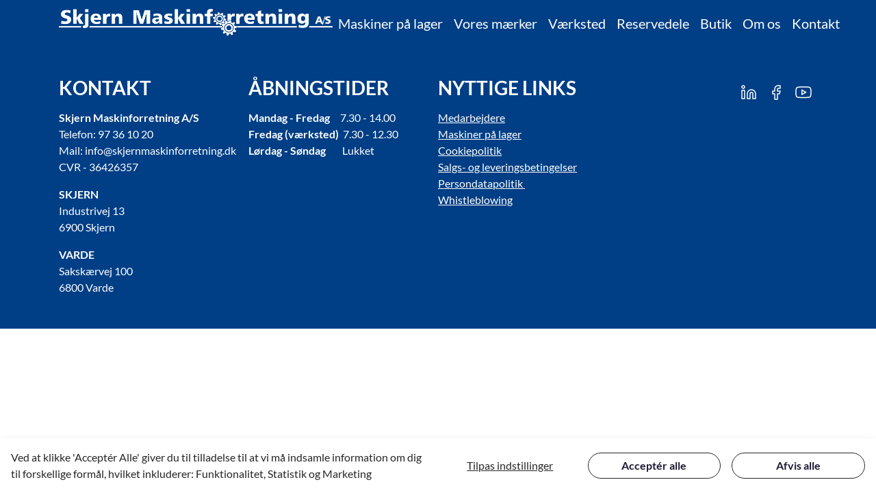

--- FILE ---
content_type: text/html; charset=utf-8
request_url: https://skjernmaskinforretning.dk/om-os
body_size: 4940
content:
<!doctype html>
<html lang="da">
<head>
	<!-- v1.21.0 -->
	<meta charset="utf-8">
	<meta name="viewport" content="height=device-height, width=device-width, initial-scale=1.0">
	<link rel="shortcut icon" href="/Files/Images/Skjern Maskinforretning Favicon_ blå_ 32x32.png">
	<link rel="apple-touch-icon" href="/Files/Templates/Designs/Swift/Assets/Images/logo_transparent.png">
	<meta property="og:url" content="https://skjernmaskinforretning.dk/om-os">
<base href="https://skjernmaskinforretning.dk/">
<meta name="google-site-verification" content="lM-RXEhNIZLHCdoAVSiB1gfqKiqePWqLosgQiOkq88E">
<meta property="og:title" content="Om os">
<meta property="og:site_name" content="Skjern Maskinforretning A/S">
<meta property="og:description" content="Hos Skjern Maskinforretning er vi 50 medarbejdere i Skjern og Varde, som står klar til at holde dig godt kørende. Vi er specialiserede i service og reparation af landbrugs- og entreprenørmaskiner, herunder førende mærker som New Holland, Kuhn.">
	<title>Om os</title>
	<link href="/Files/Templates/Designs/Swift/Assets/css/styles.css?638182051111871945" rel="stylesheet" media="all" type="text/css">
		<style>
			@media ( min-width: 1600px ) {
				.container-xxl,
				.container-xl,
				.container-lg,
				.container-md,
				.container-sm,
				.container {
					max-width: 1520px;
				}
			}
		</style>
			<style>
				@media ( min-width: 1920px ) {
					.container-xxl,
					.container-xl,
					.container-lg,
					.container-md,
					.container-sm,
					.container {
						max-width: 1820px;
					}
				}
			</style>
	<link href="/Files/Templates/Designs/Swift/_parsed/Swift_css/Swift_styles_7.min.css?638429001113930000" rel="stylesheet" media="all" type="text/css" data-last-modified-content="07-02-2024 10:55:11">
	<script src="/Files/Templates/Designs/Swift/Assets/js/aos.js?638182051036235964" defer></script>
	<script src="/Files/Templates/Designs/Swift/Assets/js/scripts.js?638182051036235964" defer></script>
	<script type="module">
		AOS.init({ duration: 400, delay: 100, easing: 'ease-in-out', mirror: false, disable: window.matchMedia('(prefers-reduced-motion: reduce)') });
		swift.Scroll.hideHeadersOnScroll();
		swift.Scroll.handleAlternativeTheme();
	</script>
</head>
<body class="brand  theme light" id="page2119">
		<header class="page-header sticky-top top-0" id="page-header-desktop">
		<div class="py-2   theme skjern-blaa  item_swift_2columnsflex" >
			<div class="container-xl">
				<div class="d-flex flex-row gap-3 align-items-center">
					<div class="col flex-grow-1">
<figure class="m-0 d-flex justify-content-start item_swift_logo">
	<a id="10713" class="user-select-none" style="scroll-margin-top:var(--header-height,150px)"></a>
		<a href="/" class="text-decoration-none" aria-label="Skjern Maskinforretning A/S">
			<picture class="mx-auto d-block">
				<img src="/Files/Images/Logos/Skjern Maskinforretning_ 1 linje_ hvid_ u addresse.png" alt="Skjern Maskinforretning A/S" style="width: 400px">
			</picture>
		</a>
</figure>
					</div>
					<div class="col flex-grow-1">
<div class="nav-wrapper item_swift_navigation">
<nav class="d-flex py-0 flex-row justify-content-center text-center">
	<ul class="nav flex-nowrap flex-row">
				<li class="nav-item">
						<a href="/maskiner-paa-lager" class="p-2 nav-link text-nowrap text-decoration-underline-hover fs-5 fw-normal "   id="Navigation_Page_Desktop_2134_10714">
				<span class="align-middle">Maskiner på lager</span>
						</a>
				</li>
				<li class="nav-item dropdown">
						<span class="p-2 nav-link text-nowrap fs-5 fw-normal  dropdown-toggle "  role="button" aria-haspopup="true" aria-expanded="false" data-bs-toggle="dropdown" data-bs-offset="0,0" id="Navigation_Page_Desktop_2116_10714">
				<span class="align-middle">Vores mærker</span>
						</span>
							<ul class="dropdown-menu  theme skjern-blaa" aria-labelledby="Navigation_Page_Desktop_2116_10714">
									<li>
											<a href="/produkter/vores-leverandoerer/new-holland" class="dropdown-item py-2 text-decoration-underline-hover fs-5 fw-normal "  id="Navigation_Page_2141_10714">New Holland</a>
									</li>
									<li>
											<a href="/produkter/vores-leverandoerer/kuhn" class="dropdown-item py-2 text-decoration-underline-hover fs-5 fw-normal "  id="Navigation_Page_2142_10714">Kuhn</a>
									</li>
									<li>
											<a href="/produkter/vores-leverandoerer/rauch" class="dropdown-item py-2 text-decoration-underline-hover fs-5 fw-normal "  id="Navigation_Page_2146_10714">Rauch</a>
									</li>
									<li>
											<a href="/produkter/vores-leverandoerer/samson-servicepartner" class="dropdown-item py-2 text-decoration-underline-hover fs-5 fw-normal "  id="Navigation_Page_2164_10714">Samson Servicepartner</a>
									</li>
									<li>
											<a href="/produkter/vores-leverandoerer/thaler-minilaesser" class="dropdown-item py-2 text-decoration-underline-hover fs-5 fw-normal "  id="Navigation_Page_2144_10714">Thaler Minilæsser</a>
									</li>
									<li>
											<a href="/produkter/vores-leverandoerer/polaris-atv" class="dropdown-item py-2 text-decoration-underline-hover fs-5 fw-normal "  id="Navigation_Page_2143_10714">Polaris Atv</a>
									</li>
									<li>
											<a href="/produkter/vores-leverandoerer/andre-leverandoerer" class="dropdown-item py-2 text-decoration-underline-hover fs-5 fw-normal "  id="Navigation_Page_2168_10714">Leverandører af redskaber og udstyr</a>
									</li>
															</ul>
				</li>
				<li class="nav-item dropdown">
						<a href="/vaerksted" class="p-2 nav-link text-nowrap text-decoration-underline-hover fs-5 fw-normal  dropdown-toggle"  role="button" aria-haspopup="true" aria-expanded="false" data-bs-toggle="dropdown" data-bs-offset="0,0"  id="Navigation_Page_Desktop_2114_10714">
				<span class="align-middle">Værksted</span>
						</a>
							<ul class="dropdown-menu  theme skjern-blaa" aria-labelledby="Navigation_Page_Desktop_2114_10714">
									<li>
											<a href="/vaerksted/vintereftersyn-2024" class="dropdown-item py-2 text-decoration-underline-hover fs-5 fw-normal "  id="Navigation_Page_2277_10714">Vintereftersyn 2024</a>
									</li>
															</ul>
				</li>
				<li class="nav-item">
						<a href="/reservedele" class="p-2 nav-link text-nowrap text-decoration-underline-hover fs-5 fw-normal "   id="Navigation_Page_Desktop_2269_10714">
				<span class="align-middle">Reservedele</span>
						</a>
				</li>
				<li class="nav-item">
						<a href="/butik" class="p-2 nav-link text-nowrap text-decoration-underline-hover fs-5 fw-normal "   id="Navigation_Page_Desktop_2115_10714">
				<span class="align-middle">Butik</span>
						</a>
				</li>
				<li class="nav-item dropdown">
						<span class="p-2 nav-link text-nowrap fs-5 fw-normal  dropdown-toggle "  role="button" aria-haspopup="true" aria-expanded="false" data-bs-toggle="dropdown" data-bs-offset="0,0" id="Navigation_Page_Desktop_2119_10714">
				<span class="align-middle">Om os</span>
						</span>
							<ul class="dropdown-menu  theme skjern-blaa" aria-labelledby="Navigation_Page_Desktop_2119_10714">
									<li>
											<a href="/om-os/find-vej" class="dropdown-item py-2 text-decoration-underline-hover fs-5 fw-normal "  id="Navigation_Page_2251_10714">Find vej</a>
									</li>
									<li>
											<a href="/om-os/historie" class="dropdown-item py-2 text-decoration-underline-hover fs-5 fw-normal "  id="Navigation_Page_2124_10714">Historie</a>
									</li>
									<li>
											<a href="/om-os/ledige-stillinger" class="dropdown-item py-2 text-decoration-underline-hover fs-5 fw-normal "  id="Navigation_Page_2128_10714">Ledige stillinger</a>
									</li>
									<li>
											<a href="/om-os/presse-og-medier" class="dropdown-item py-2 text-decoration-underline-hover fs-5 fw-normal "  id="Navigation_Page_2156_10714">Presse og medier</a>
									</li>
															</ul>
				</li>
				<li class="nav-item">
						<a href="/kontakt" class="p-2 nav-link text-nowrap text-decoration-underline-hover fs-5 fw-normal "   id="Navigation_Page_Desktop_2126_10714">
				<span class="align-middle">Kontakt</span>
						</a>
				</li>
	</ul>
</nav>
</div>
					</div>
				</div>
			</div>
		</div>
		</header>
	<main id="content" >
		<div data-intersect></div>
	<div class=" item_swift_page" >
	</div>
	</main>
		<footer class="page-footer" id="page-footer-desktop">
		<div class="py-5   theme skjern-blaa  item_swift_4columnsflex" >
			<div class="container-xl">
				<div class="d-flex flex-row gap-3 align-items-start">
					<div class="col flex-grow-1">
<div class="h-100 position-relative d-flex flex-column mb-0-last-child p-0  align-items-start text-start item_swift_text">
	<a id="10845" class="user-select-none position-absolute top-0" style="scroll-margin-top:var(--header-height,150px)"></a>
<h2 class="h3 text-inherit opacity-100 mw-75ch mb-3">KONTAKT</h2>		<div class="mb-0-last-child text-inherit opacity-100 mw-75ch">
			<p><strong>Skjern Maskinforretning A/S</strong><br />Telefon: 97 36 10 20<br />Mail: info@skjernmaskinforretning.dk&nbsp;<br />CVR - 36426357</p>
<p><strong>SKJERN</strong><br />Industrivej 13<br />6900 Skjern&nbsp;</p>
<p><strong>VARDE</strong><br />Saksk&aelig;rvej 100<br />6800 Varde</p>
		</div>
</div>
					</div>
					<div class="col flex-grow-1">
<div class="h-100 position-relative d-flex flex-column mb-0-last-child p-0  align-items-start text-start item_swift_text">
	<a id="10844" class="user-select-none position-absolute top-0" style="scroll-margin-top:var(--header-height,150px)"></a>
<h2 class="h3 text-inherit opacity-100 mw-75ch mb-3">ÅBNINGSTIDER</h2>		<div class="mb-0-last-child text-inherit opacity-100 mw-75ch">
			<p><strong>Mandag - Fredag</strong>&nbsp; &nbsp; &nbsp;7.30 - 14.00<br /><strong>Fredag (v&aelig;rksted)&nbsp; </strong>7.30 - 12.30<br /><strong>L&oslash;rdag - S&oslash;ndag&nbsp;</strong>&nbsp; &nbsp; &nbsp; &nbsp;Lukket</p>
<p>&nbsp;</p>
		</div>
</div>
					</div>
					<div class="col flex-grow-1">
<div class="h-100 position-relative d-flex flex-column mb-0-last-child p-0  align-items-start text-start item_swift_text">
	<a id="10846" class="user-select-none position-absolute top-0" style="scroll-margin-top:var(--header-height,150px)"></a>
<h2 class="h3 text-inherit opacity-100 mw-75ch mb-3">NYTTIGE LINKS</h2>		<div class="mb-0-last-child text-inherit opacity-100 mw-75ch">
			<p><a href="/kontakt">Medarbejdere</a><br /><a href="/maskiner-paa-lager">Maskiner p&aring; lager</a><br /><a href="/om-os/cookie-politik">Cookiepolitik</a><br /><a href="/om-os/salgs-og-leveringsbetingelser">Salgs- og leveringsbetingelser</a><br /><a href="/om-os/persondatapolitik">Persondatapolitik&nbsp;</a><br /><a href="https://app.whistleadvisor.com/skjern-maskinforretning/">Whistleblowing</a></p>
		</div>
</div>
					</div>
					<div class="col flex-grow-1">
<div class="nav-wrapper item_swift_navigation">
<nav class="d-flex py-0 flex-row justify-content-end text-end">
	<ul class="nav flex-nowrap flex-row">
				<li class="nav-item">
						<a href="https://www.linkedin.com/company/skjern-maskinforretning-a-s/" class="p-2 nav-link text-nowrap text-decoration-underline-hover fs-6 fw-bold "   id="Navigation_Page_Desktop_1980_12257">
				<span class="visually-hidden">LinkedIn</span>
		<span class="icon-3">
			<svg xmlns="http://www.w3.org/2000/svg" width="24" height="24" viewBox="0 0 24 24" fill="none" stroke="currentColor" stroke-width="1.5" stroke-linecap="round" stroke-linejoin="round" class="feather feather-linkedin"><path d="M16 8a6 6 0 0 1 6 6v7h-4v-7a2 2 0 0 0-2-2 2 2 0 0 0-2 2v7h-4v-7a6 6 0 0 1 6-6z"></path><rect x="2" y="9" width="4" height="12"></rect><circle cx="4" cy="4" r="2"></circle></svg>
		</span>
						</a>
				</li>
				<li class="nav-item">
						<a href="https://www.facebook.com/skjernmaskinforretning.dk" class="p-2 nav-link text-nowrap text-decoration-underline-hover fs-6 fw-bold "   id="Navigation_Page_Desktop_1981_12257">
				<span class="visually-hidden">Facebook</span>
		<span class="icon-3">
			<svg xmlns="http://www.w3.org/2000/svg" width="24" height="24" viewBox="0 0 24 24" fill="none" stroke="currentColor" stroke-width="1.5" stroke-linecap="round" stroke-linejoin="round" class="feather feather-facebook"><path d="M18 2h-3a5 5 0 0 0-5 5v3H7v4h3v8h4v-8h3l1-4h-4V7a1 1 0 0 1 1-1h3z"></path></svg>
		</span>
						</a>
				</li>
				<li class="nav-item">
						<a href="https://www.youtube.com/@skjernmaskinforretning8435" class="p-2 nav-link text-nowrap text-decoration-underline-hover fs-6 fw-bold "   id="Navigation_Page_Desktop_2133_12257">
				<span class="visually-hidden">Youtube</span>
		<span class="icon-3">
			<svg xmlns="http://www.w3.org/2000/svg" width="24" height="24" viewBox="0 0 24 24" fill="none" stroke="currentColor" stroke-width="1.5" stroke-linecap="round" stroke-linejoin="round" class="feather feather-youtube"><path d="M22.54 6.42a2.78 2.78 0 0 0-1.94-2C18.88 4 12 4 12 4s-6.88 0-8.6.46a2.78 2.78 0 0 0-1.94 2A29 29 0 0 0 1 11.75a29 29 0 0 0 .46 5.33A2.78 2.78 0 0 0 3.4 19c1.72.46 8.6.46 8.6.46s6.88 0 8.6-.46a2.78 2.78 0 0 0 1.94-2 29 29 0 0 0 .46-5.25 29 29 0 0 0-.46-5.33z"></path><polygon points="9.75 15.02 15.5 11.75 9.75 8.48 9.75 15.02"></polygon></svg>
		</span>
						</a>
				</li>
	</ul>
</nav>
</div>
					</div>
				</div>
			</div>
		</div>
		</footer>
	<!--@Snippet(offcanvas)-->
		<div class="modal fade" id="PreferencesModal" tabindex="-1" aria-hidden="true">
			<div class="modal-dialog modal-dialog-centered modal-sm" id="PreferencesModalContent">
			</div>
		</div>
	<div aria-live="polite" aria-atomic="true">
		<div class="position-fixed bottom-0 end-0 p-3" style="z-index: 11">
			<div id="favoriteNotificationToast" class="toast" role="alert" aria-live="assertive" aria-atomic="true">
				<div class="toast-header">
					<strong class="me-auto">Favoritlisten er opdateret</strong>
					<button type="button" class="btn-close" data-bs-dismiss="toast" aria-label="Close"></button>
				</div>
				<div class="toast-body d-flex gap-3">
					<div id="favoriteNotificationToast_Image"></div>
					<div id="favoriteNotificationToast_Text"></div>
				</div>
			</div>
		</div>
	</div>
	<div class="modal fade js-product" id="DynamicModal" tabindex="-1" aria-hidden="true">
		<div class="modal-dialog modal-dialog-centered modal-md">
			<div class="modal-content theme light" id="DynamicModalContent">
			</div>
		</div>
	</div>
	<div class="offcanvas offcanvas-end theme light" tabindex="-1" id="DynamicOffcanvas" style="width: 30rem">
	</div>
		<div class="position-fixed bottom-0 w-100 shadow theme light" id="dwCookieBanner">
			<div class="align-items-center grid p-3">
									<div class="g-col-12 g-col-lg-6 g-col-xxl-8">
						<span>Ved at klikke 'Acceptér Alle' giver du til tilladelse til at vi må indsamle information om dig til forskellige formål, hvilket inkluderer: Funktionalitet, Statistik og Marketing</span>
					</div>
					<div class="g-col-12 g-col-lg-6 g-col-xxl-4">
						<div class="grid grid-1 grid-sm-3">
							<button type="button" class="btn btn-link" data-bs-toggle="modal" data-bs-target="#dwCookieModal">
								Tilpas indstillinger
							</button>
							<button type="button" onclick="setOptInCookie(2)" class="btn btn-secondary" id="CookiesAcceptAll">
								Acceptér alle
							</button>
							<button type="button" onclick="setOptInCookie(0)" class="btn btn-secondary" id="CookiesDeclineAll">
								Afvis alle
							</button>
						</div>
					</div>
			</div>
		</div>
		<div class="modal fade" id="dwCookieModal">
			<div class="modal-dialog modal-dialog-centered modal-dialog-scrollable" style="max-width:560px;">
				<div class="modal-content theme light">
					<div style="overflow-y:auto;overflow-x:hidden">
						<div class="p-3 p-md-4 overflow-auto" style="max-height:50vh;">
							<div class="h3 mb-3">Du bestemmer over dine data</div>
							<p>Vi og vores partnere bruger teknologier, inklusiv cookies, til at indsamle information om dig til forskellige formål, inkluderet:</p>
							<ol>
								<li>Funktionalitet</li>
								<li>Statistik</li>
								<li>Marketing</li>
							</ol>
							<p>Ved at klikke 'Acceptér Alle' giver du samtykke til disse formål. Du kan også vælge at bestemme hvilke formål du vil give samtykke til med valgmulighederne herunder, og klikke 'Acceptér valgte'.</p>
								<p>Du kan læse mere om vores brug af cookies og andre teknologier, samt vores indsamling og processering af personlig data, ved at klikke her:</p>
								<a href="/cookie-notice" class="d-block mb-3" id="CookiesReadModeAbout">Læs mere om Cookies</a>
															<a href="/privacy-policy" class="d-block" id="CookiesPrivacyPolicy">Vores fortrolighedspolitik</a>
						</div>
						<div class="p-3 px-md-4 border-top">
							<div class="grid grid-1 grid-sm-2 gap-3">
								<button type="button" onclick="setOptInCookie(0)" class="btn btn-secondary" data-bs-dismiss="modal" id="dwCookieDeclineAll">Afvis alle</button>
									<button type="button" onclick="acceptCustomSetup()" class="btn btn-secondary d-none" data-bs-dismiss="modal" id="dwCookieAcceptSelected">Acceptér valgte</button>
								<button type="button" onclick="setOptInCookie(2)" class="btn btn-secondary" data-bs-dismiss="modal" id="dwCookieAcceptAll">Acceptér alle</button>
							</div>
						</div>
							<form id="dwCookieModalCustomForm" method="post" action="/Admin/Public/CookieOptInLevelConfig.aspx">
								<input type="hidden" name="cmd" value="SetCookieOptInLevel">
								<input type="hidden" name="OptInLevel" id="OptInLevel" value="1">
								<div class="grid grid-2 grid-sm-4 gap-0 px-md-3 border-top border-1">
									<div class="p-3">
										<label class="form-check-label" for="dwCookieNecessary"><span>Nødvendige</span></label>
										<div class="form-check form-switch form-control-lg py-0">
											<input class="form-check-input opacity-100" type="checkbox" id="dwCookieNecessary" checked disabled style="background-color: rgba(0,0,0,0.1);">
										</div>
									</div>
										<div class="p-3 ">
											<label class="form-check-label" for="CookieCategory_Functional"><span>Functional</span></label>
											<div class="form-check form-switch form-control-lg py-0">
												<input class="form-check-input js-checkbox" type="checkbox" name="OptInCategory" value="Functional" id="CookieCategory_Functional" onchange="toggleAcceptSelected()" style="background-color: rgba(0,0,0,0.1);">
											</div>
										</div>
										<div class="p-3 ">
											<label class="form-check-label" for="CookieCategory_Marketing"><span>Marketing</span></label>
											<div class="form-check form-switch form-control-lg py-0">
												<input class="form-check-input js-checkbox" type="checkbox" name="OptInCategory" value="Marketing" id="CookieCategory_Marketing" onchange="toggleAcceptSelected()" style="background-color: rgba(0,0,0,0.1);">
											</div>
										</div>
										<div class="p-3 ">
											<label class="form-check-label" for="CookieCategory_Statistical"><span>Statistical</span></label>
											<div class="form-check form-switch form-control-lg py-0">
												<input class="form-check-input js-checkbox" type="checkbox" name="OptInCategory" value="Statistical" id="CookieCategory_Statistical" onchange="toggleAcceptSelected()" style="background-color: rgba(0,0,0,0.1);">
											</div>
										</div>
								</div>
							</form>
					</div>
				</div>
			</div>
		</div>
	<script>
		async function setOptInCookie(optInLevel) {
			let response = await fetch("/admin/public/CookieOptInLevelConfig.aspx?cmd=SetCookieOptInLevel&OptInLevel=" + optInLevel);
			if (response.ok) {
				if (document.querySelector("#dwCookieBanner")) {
					document.querySelector("#dwCookieBanner").classList.add("d-none");
				}
				return false;
			} else {
				return false;
			}
		}
		async function acceptCustomSetup() {
			var form = document.querySelector("#dwCookieModalCustomForm");
			let formData = new FormData(form);
			var fetchOptions = {
				method: 'POST',
				body: formData
			};
			let response = await fetch(form.action, fetchOptions);
			if (response.ok) {
				if (document.querySelector("#dwCookieBanner")) {
					document.querySelector("#dwCookieBanner").classList.add("d-none");
				}
				return false;
			} else {
				return false;
			}
		}
		function toggleAcceptSelected() {
			var cookieCalegoriesElement = document.querySelector("#dwCookieModalCustomForm");
			var enableAcceptSelected = false;
			cookieCalegoriesElement.querySelectorAll(".js-checkbox").forEach(function (field) {
				if (field.checked == true) {
					enableAcceptSelected = true;
				}
			});
			if (enableAcceptSelected) {
				document.querySelector("#dwCookieDeclineAll").classList.add("d-none");
				document.querySelector("#dwCookieAcceptSelected").classList.remove("d-none");
			} else {
				document.querySelector("#dwCookieDeclineAll").classList.remove("d-none");
				document.querySelector("#dwCookieAcceptSelected").classList.add("d-none");
			}
		}
		function showCookieModal() {
			var cookieModal = new bootstrap.Modal(document.querySelector('#dwCookieModal'), {
				backdrop: 'static'
			});
			cookieModal.show();
		}
	</script>
</body>
</html>
